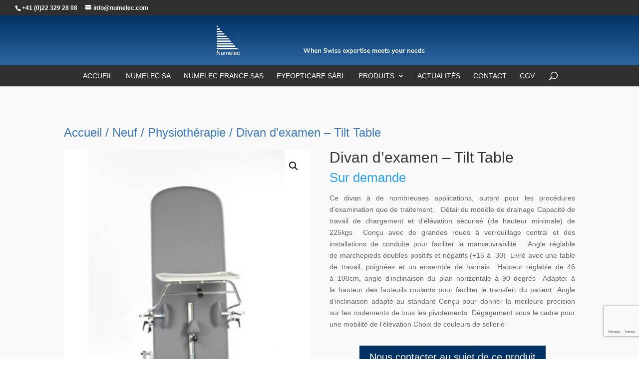

--- FILE ---
content_type: text/html; charset=utf-8
request_url: https://www.google.com/recaptcha/api2/anchor?ar=1&k=6Lfhwo8UAAAAAHrTAHHHaA1XbsEGmzlQg2DoASEz&co=aHR0cHM6Ly93d3cubnVtZWxlYy5jb206NDQz&hl=en&v=N67nZn4AqZkNcbeMu4prBgzg&size=invisible&anchor-ms=20000&execute-ms=30000&cb=ppzy129d49gl
body_size: 49023
content:
<!DOCTYPE HTML><html dir="ltr" lang="en"><head><meta http-equiv="Content-Type" content="text/html; charset=UTF-8">
<meta http-equiv="X-UA-Compatible" content="IE=edge">
<title>reCAPTCHA</title>
<style type="text/css">
/* cyrillic-ext */
@font-face {
  font-family: 'Roboto';
  font-style: normal;
  font-weight: 400;
  font-stretch: 100%;
  src: url(//fonts.gstatic.com/s/roboto/v48/KFO7CnqEu92Fr1ME7kSn66aGLdTylUAMa3GUBHMdazTgWw.woff2) format('woff2');
  unicode-range: U+0460-052F, U+1C80-1C8A, U+20B4, U+2DE0-2DFF, U+A640-A69F, U+FE2E-FE2F;
}
/* cyrillic */
@font-face {
  font-family: 'Roboto';
  font-style: normal;
  font-weight: 400;
  font-stretch: 100%;
  src: url(//fonts.gstatic.com/s/roboto/v48/KFO7CnqEu92Fr1ME7kSn66aGLdTylUAMa3iUBHMdazTgWw.woff2) format('woff2');
  unicode-range: U+0301, U+0400-045F, U+0490-0491, U+04B0-04B1, U+2116;
}
/* greek-ext */
@font-face {
  font-family: 'Roboto';
  font-style: normal;
  font-weight: 400;
  font-stretch: 100%;
  src: url(//fonts.gstatic.com/s/roboto/v48/KFO7CnqEu92Fr1ME7kSn66aGLdTylUAMa3CUBHMdazTgWw.woff2) format('woff2');
  unicode-range: U+1F00-1FFF;
}
/* greek */
@font-face {
  font-family: 'Roboto';
  font-style: normal;
  font-weight: 400;
  font-stretch: 100%;
  src: url(//fonts.gstatic.com/s/roboto/v48/KFO7CnqEu92Fr1ME7kSn66aGLdTylUAMa3-UBHMdazTgWw.woff2) format('woff2');
  unicode-range: U+0370-0377, U+037A-037F, U+0384-038A, U+038C, U+038E-03A1, U+03A3-03FF;
}
/* math */
@font-face {
  font-family: 'Roboto';
  font-style: normal;
  font-weight: 400;
  font-stretch: 100%;
  src: url(//fonts.gstatic.com/s/roboto/v48/KFO7CnqEu92Fr1ME7kSn66aGLdTylUAMawCUBHMdazTgWw.woff2) format('woff2');
  unicode-range: U+0302-0303, U+0305, U+0307-0308, U+0310, U+0312, U+0315, U+031A, U+0326-0327, U+032C, U+032F-0330, U+0332-0333, U+0338, U+033A, U+0346, U+034D, U+0391-03A1, U+03A3-03A9, U+03B1-03C9, U+03D1, U+03D5-03D6, U+03F0-03F1, U+03F4-03F5, U+2016-2017, U+2034-2038, U+203C, U+2040, U+2043, U+2047, U+2050, U+2057, U+205F, U+2070-2071, U+2074-208E, U+2090-209C, U+20D0-20DC, U+20E1, U+20E5-20EF, U+2100-2112, U+2114-2115, U+2117-2121, U+2123-214F, U+2190, U+2192, U+2194-21AE, U+21B0-21E5, U+21F1-21F2, U+21F4-2211, U+2213-2214, U+2216-22FF, U+2308-230B, U+2310, U+2319, U+231C-2321, U+2336-237A, U+237C, U+2395, U+239B-23B7, U+23D0, U+23DC-23E1, U+2474-2475, U+25AF, U+25B3, U+25B7, U+25BD, U+25C1, U+25CA, U+25CC, U+25FB, U+266D-266F, U+27C0-27FF, U+2900-2AFF, U+2B0E-2B11, U+2B30-2B4C, U+2BFE, U+3030, U+FF5B, U+FF5D, U+1D400-1D7FF, U+1EE00-1EEFF;
}
/* symbols */
@font-face {
  font-family: 'Roboto';
  font-style: normal;
  font-weight: 400;
  font-stretch: 100%;
  src: url(//fonts.gstatic.com/s/roboto/v48/KFO7CnqEu92Fr1ME7kSn66aGLdTylUAMaxKUBHMdazTgWw.woff2) format('woff2');
  unicode-range: U+0001-000C, U+000E-001F, U+007F-009F, U+20DD-20E0, U+20E2-20E4, U+2150-218F, U+2190, U+2192, U+2194-2199, U+21AF, U+21E6-21F0, U+21F3, U+2218-2219, U+2299, U+22C4-22C6, U+2300-243F, U+2440-244A, U+2460-24FF, U+25A0-27BF, U+2800-28FF, U+2921-2922, U+2981, U+29BF, U+29EB, U+2B00-2BFF, U+4DC0-4DFF, U+FFF9-FFFB, U+10140-1018E, U+10190-1019C, U+101A0, U+101D0-101FD, U+102E0-102FB, U+10E60-10E7E, U+1D2C0-1D2D3, U+1D2E0-1D37F, U+1F000-1F0FF, U+1F100-1F1AD, U+1F1E6-1F1FF, U+1F30D-1F30F, U+1F315, U+1F31C, U+1F31E, U+1F320-1F32C, U+1F336, U+1F378, U+1F37D, U+1F382, U+1F393-1F39F, U+1F3A7-1F3A8, U+1F3AC-1F3AF, U+1F3C2, U+1F3C4-1F3C6, U+1F3CA-1F3CE, U+1F3D4-1F3E0, U+1F3ED, U+1F3F1-1F3F3, U+1F3F5-1F3F7, U+1F408, U+1F415, U+1F41F, U+1F426, U+1F43F, U+1F441-1F442, U+1F444, U+1F446-1F449, U+1F44C-1F44E, U+1F453, U+1F46A, U+1F47D, U+1F4A3, U+1F4B0, U+1F4B3, U+1F4B9, U+1F4BB, U+1F4BF, U+1F4C8-1F4CB, U+1F4D6, U+1F4DA, U+1F4DF, U+1F4E3-1F4E6, U+1F4EA-1F4ED, U+1F4F7, U+1F4F9-1F4FB, U+1F4FD-1F4FE, U+1F503, U+1F507-1F50B, U+1F50D, U+1F512-1F513, U+1F53E-1F54A, U+1F54F-1F5FA, U+1F610, U+1F650-1F67F, U+1F687, U+1F68D, U+1F691, U+1F694, U+1F698, U+1F6AD, U+1F6B2, U+1F6B9-1F6BA, U+1F6BC, U+1F6C6-1F6CF, U+1F6D3-1F6D7, U+1F6E0-1F6EA, U+1F6F0-1F6F3, U+1F6F7-1F6FC, U+1F700-1F7FF, U+1F800-1F80B, U+1F810-1F847, U+1F850-1F859, U+1F860-1F887, U+1F890-1F8AD, U+1F8B0-1F8BB, U+1F8C0-1F8C1, U+1F900-1F90B, U+1F93B, U+1F946, U+1F984, U+1F996, U+1F9E9, U+1FA00-1FA6F, U+1FA70-1FA7C, U+1FA80-1FA89, U+1FA8F-1FAC6, U+1FACE-1FADC, U+1FADF-1FAE9, U+1FAF0-1FAF8, U+1FB00-1FBFF;
}
/* vietnamese */
@font-face {
  font-family: 'Roboto';
  font-style: normal;
  font-weight: 400;
  font-stretch: 100%;
  src: url(//fonts.gstatic.com/s/roboto/v48/KFO7CnqEu92Fr1ME7kSn66aGLdTylUAMa3OUBHMdazTgWw.woff2) format('woff2');
  unicode-range: U+0102-0103, U+0110-0111, U+0128-0129, U+0168-0169, U+01A0-01A1, U+01AF-01B0, U+0300-0301, U+0303-0304, U+0308-0309, U+0323, U+0329, U+1EA0-1EF9, U+20AB;
}
/* latin-ext */
@font-face {
  font-family: 'Roboto';
  font-style: normal;
  font-weight: 400;
  font-stretch: 100%;
  src: url(//fonts.gstatic.com/s/roboto/v48/KFO7CnqEu92Fr1ME7kSn66aGLdTylUAMa3KUBHMdazTgWw.woff2) format('woff2');
  unicode-range: U+0100-02BA, U+02BD-02C5, U+02C7-02CC, U+02CE-02D7, U+02DD-02FF, U+0304, U+0308, U+0329, U+1D00-1DBF, U+1E00-1E9F, U+1EF2-1EFF, U+2020, U+20A0-20AB, U+20AD-20C0, U+2113, U+2C60-2C7F, U+A720-A7FF;
}
/* latin */
@font-face {
  font-family: 'Roboto';
  font-style: normal;
  font-weight: 400;
  font-stretch: 100%;
  src: url(//fonts.gstatic.com/s/roboto/v48/KFO7CnqEu92Fr1ME7kSn66aGLdTylUAMa3yUBHMdazQ.woff2) format('woff2');
  unicode-range: U+0000-00FF, U+0131, U+0152-0153, U+02BB-02BC, U+02C6, U+02DA, U+02DC, U+0304, U+0308, U+0329, U+2000-206F, U+20AC, U+2122, U+2191, U+2193, U+2212, U+2215, U+FEFF, U+FFFD;
}
/* cyrillic-ext */
@font-face {
  font-family: 'Roboto';
  font-style: normal;
  font-weight: 500;
  font-stretch: 100%;
  src: url(//fonts.gstatic.com/s/roboto/v48/KFO7CnqEu92Fr1ME7kSn66aGLdTylUAMa3GUBHMdazTgWw.woff2) format('woff2');
  unicode-range: U+0460-052F, U+1C80-1C8A, U+20B4, U+2DE0-2DFF, U+A640-A69F, U+FE2E-FE2F;
}
/* cyrillic */
@font-face {
  font-family: 'Roboto';
  font-style: normal;
  font-weight: 500;
  font-stretch: 100%;
  src: url(//fonts.gstatic.com/s/roboto/v48/KFO7CnqEu92Fr1ME7kSn66aGLdTylUAMa3iUBHMdazTgWw.woff2) format('woff2');
  unicode-range: U+0301, U+0400-045F, U+0490-0491, U+04B0-04B1, U+2116;
}
/* greek-ext */
@font-face {
  font-family: 'Roboto';
  font-style: normal;
  font-weight: 500;
  font-stretch: 100%;
  src: url(//fonts.gstatic.com/s/roboto/v48/KFO7CnqEu92Fr1ME7kSn66aGLdTylUAMa3CUBHMdazTgWw.woff2) format('woff2');
  unicode-range: U+1F00-1FFF;
}
/* greek */
@font-face {
  font-family: 'Roboto';
  font-style: normal;
  font-weight: 500;
  font-stretch: 100%;
  src: url(//fonts.gstatic.com/s/roboto/v48/KFO7CnqEu92Fr1ME7kSn66aGLdTylUAMa3-UBHMdazTgWw.woff2) format('woff2');
  unicode-range: U+0370-0377, U+037A-037F, U+0384-038A, U+038C, U+038E-03A1, U+03A3-03FF;
}
/* math */
@font-face {
  font-family: 'Roboto';
  font-style: normal;
  font-weight: 500;
  font-stretch: 100%;
  src: url(//fonts.gstatic.com/s/roboto/v48/KFO7CnqEu92Fr1ME7kSn66aGLdTylUAMawCUBHMdazTgWw.woff2) format('woff2');
  unicode-range: U+0302-0303, U+0305, U+0307-0308, U+0310, U+0312, U+0315, U+031A, U+0326-0327, U+032C, U+032F-0330, U+0332-0333, U+0338, U+033A, U+0346, U+034D, U+0391-03A1, U+03A3-03A9, U+03B1-03C9, U+03D1, U+03D5-03D6, U+03F0-03F1, U+03F4-03F5, U+2016-2017, U+2034-2038, U+203C, U+2040, U+2043, U+2047, U+2050, U+2057, U+205F, U+2070-2071, U+2074-208E, U+2090-209C, U+20D0-20DC, U+20E1, U+20E5-20EF, U+2100-2112, U+2114-2115, U+2117-2121, U+2123-214F, U+2190, U+2192, U+2194-21AE, U+21B0-21E5, U+21F1-21F2, U+21F4-2211, U+2213-2214, U+2216-22FF, U+2308-230B, U+2310, U+2319, U+231C-2321, U+2336-237A, U+237C, U+2395, U+239B-23B7, U+23D0, U+23DC-23E1, U+2474-2475, U+25AF, U+25B3, U+25B7, U+25BD, U+25C1, U+25CA, U+25CC, U+25FB, U+266D-266F, U+27C0-27FF, U+2900-2AFF, U+2B0E-2B11, U+2B30-2B4C, U+2BFE, U+3030, U+FF5B, U+FF5D, U+1D400-1D7FF, U+1EE00-1EEFF;
}
/* symbols */
@font-face {
  font-family: 'Roboto';
  font-style: normal;
  font-weight: 500;
  font-stretch: 100%;
  src: url(//fonts.gstatic.com/s/roboto/v48/KFO7CnqEu92Fr1ME7kSn66aGLdTylUAMaxKUBHMdazTgWw.woff2) format('woff2');
  unicode-range: U+0001-000C, U+000E-001F, U+007F-009F, U+20DD-20E0, U+20E2-20E4, U+2150-218F, U+2190, U+2192, U+2194-2199, U+21AF, U+21E6-21F0, U+21F3, U+2218-2219, U+2299, U+22C4-22C6, U+2300-243F, U+2440-244A, U+2460-24FF, U+25A0-27BF, U+2800-28FF, U+2921-2922, U+2981, U+29BF, U+29EB, U+2B00-2BFF, U+4DC0-4DFF, U+FFF9-FFFB, U+10140-1018E, U+10190-1019C, U+101A0, U+101D0-101FD, U+102E0-102FB, U+10E60-10E7E, U+1D2C0-1D2D3, U+1D2E0-1D37F, U+1F000-1F0FF, U+1F100-1F1AD, U+1F1E6-1F1FF, U+1F30D-1F30F, U+1F315, U+1F31C, U+1F31E, U+1F320-1F32C, U+1F336, U+1F378, U+1F37D, U+1F382, U+1F393-1F39F, U+1F3A7-1F3A8, U+1F3AC-1F3AF, U+1F3C2, U+1F3C4-1F3C6, U+1F3CA-1F3CE, U+1F3D4-1F3E0, U+1F3ED, U+1F3F1-1F3F3, U+1F3F5-1F3F7, U+1F408, U+1F415, U+1F41F, U+1F426, U+1F43F, U+1F441-1F442, U+1F444, U+1F446-1F449, U+1F44C-1F44E, U+1F453, U+1F46A, U+1F47D, U+1F4A3, U+1F4B0, U+1F4B3, U+1F4B9, U+1F4BB, U+1F4BF, U+1F4C8-1F4CB, U+1F4D6, U+1F4DA, U+1F4DF, U+1F4E3-1F4E6, U+1F4EA-1F4ED, U+1F4F7, U+1F4F9-1F4FB, U+1F4FD-1F4FE, U+1F503, U+1F507-1F50B, U+1F50D, U+1F512-1F513, U+1F53E-1F54A, U+1F54F-1F5FA, U+1F610, U+1F650-1F67F, U+1F687, U+1F68D, U+1F691, U+1F694, U+1F698, U+1F6AD, U+1F6B2, U+1F6B9-1F6BA, U+1F6BC, U+1F6C6-1F6CF, U+1F6D3-1F6D7, U+1F6E0-1F6EA, U+1F6F0-1F6F3, U+1F6F7-1F6FC, U+1F700-1F7FF, U+1F800-1F80B, U+1F810-1F847, U+1F850-1F859, U+1F860-1F887, U+1F890-1F8AD, U+1F8B0-1F8BB, U+1F8C0-1F8C1, U+1F900-1F90B, U+1F93B, U+1F946, U+1F984, U+1F996, U+1F9E9, U+1FA00-1FA6F, U+1FA70-1FA7C, U+1FA80-1FA89, U+1FA8F-1FAC6, U+1FACE-1FADC, U+1FADF-1FAE9, U+1FAF0-1FAF8, U+1FB00-1FBFF;
}
/* vietnamese */
@font-face {
  font-family: 'Roboto';
  font-style: normal;
  font-weight: 500;
  font-stretch: 100%;
  src: url(//fonts.gstatic.com/s/roboto/v48/KFO7CnqEu92Fr1ME7kSn66aGLdTylUAMa3OUBHMdazTgWw.woff2) format('woff2');
  unicode-range: U+0102-0103, U+0110-0111, U+0128-0129, U+0168-0169, U+01A0-01A1, U+01AF-01B0, U+0300-0301, U+0303-0304, U+0308-0309, U+0323, U+0329, U+1EA0-1EF9, U+20AB;
}
/* latin-ext */
@font-face {
  font-family: 'Roboto';
  font-style: normal;
  font-weight: 500;
  font-stretch: 100%;
  src: url(//fonts.gstatic.com/s/roboto/v48/KFO7CnqEu92Fr1ME7kSn66aGLdTylUAMa3KUBHMdazTgWw.woff2) format('woff2');
  unicode-range: U+0100-02BA, U+02BD-02C5, U+02C7-02CC, U+02CE-02D7, U+02DD-02FF, U+0304, U+0308, U+0329, U+1D00-1DBF, U+1E00-1E9F, U+1EF2-1EFF, U+2020, U+20A0-20AB, U+20AD-20C0, U+2113, U+2C60-2C7F, U+A720-A7FF;
}
/* latin */
@font-face {
  font-family: 'Roboto';
  font-style: normal;
  font-weight: 500;
  font-stretch: 100%;
  src: url(//fonts.gstatic.com/s/roboto/v48/KFO7CnqEu92Fr1ME7kSn66aGLdTylUAMa3yUBHMdazQ.woff2) format('woff2');
  unicode-range: U+0000-00FF, U+0131, U+0152-0153, U+02BB-02BC, U+02C6, U+02DA, U+02DC, U+0304, U+0308, U+0329, U+2000-206F, U+20AC, U+2122, U+2191, U+2193, U+2212, U+2215, U+FEFF, U+FFFD;
}
/* cyrillic-ext */
@font-face {
  font-family: 'Roboto';
  font-style: normal;
  font-weight: 900;
  font-stretch: 100%;
  src: url(//fonts.gstatic.com/s/roboto/v48/KFO7CnqEu92Fr1ME7kSn66aGLdTylUAMa3GUBHMdazTgWw.woff2) format('woff2');
  unicode-range: U+0460-052F, U+1C80-1C8A, U+20B4, U+2DE0-2DFF, U+A640-A69F, U+FE2E-FE2F;
}
/* cyrillic */
@font-face {
  font-family: 'Roboto';
  font-style: normal;
  font-weight: 900;
  font-stretch: 100%;
  src: url(//fonts.gstatic.com/s/roboto/v48/KFO7CnqEu92Fr1ME7kSn66aGLdTylUAMa3iUBHMdazTgWw.woff2) format('woff2');
  unicode-range: U+0301, U+0400-045F, U+0490-0491, U+04B0-04B1, U+2116;
}
/* greek-ext */
@font-face {
  font-family: 'Roboto';
  font-style: normal;
  font-weight: 900;
  font-stretch: 100%;
  src: url(//fonts.gstatic.com/s/roboto/v48/KFO7CnqEu92Fr1ME7kSn66aGLdTylUAMa3CUBHMdazTgWw.woff2) format('woff2');
  unicode-range: U+1F00-1FFF;
}
/* greek */
@font-face {
  font-family: 'Roboto';
  font-style: normal;
  font-weight: 900;
  font-stretch: 100%;
  src: url(//fonts.gstatic.com/s/roboto/v48/KFO7CnqEu92Fr1ME7kSn66aGLdTylUAMa3-UBHMdazTgWw.woff2) format('woff2');
  unicode-range: U+0370-0377, U+037A-037F, U+0384-038A, U+038C, U+038E-03A1, U+03A3-03FF;
}
/* math */
@font-face {
  font-family: 'Roboto';
  font-style: normal;
  font-weight: 900;
  font-stretch: 100%;
  src: url(//fonts.gstatic.com/s/roboto/v48/KFO7CnqEu92Fr1ME7kSn66aGLdTylUAMawCUBHMdazTgWw.woff2) format('woff2');
  unicode-range: U+0302-0303, U+0305, U+0307-0308, U+0310, U+0312, U+0315, U+031A, U+0326-0327, U+032C, U+032F-0330, U+0332-0333, U+0338, U+033A, U+0346, U+034D, U+0391-03A1, U+03A3-03A9, U+03B1-03C9, U+03D1, U+03D5-03D6, U+03F0-03F1, U+03F4-03F5, U+2016-2017, U+2034-2038, U+203C, U+2040, U+2043, U+2047, U+2050, U+2057, U+205F, U+2070-2071, U+2074-208E, U+2090-209C, U+20D0-20DC, U+20E1, U+20E5-20EF, U+2100-2112, U+2114-2115, U+2117-2121, U+2123-214F, U+2190, U+2192, U+2194-21AE, U+21B0-21E5, U+21F1-21F2, U+21F4-2211, U+2213-2214, U+2216-22FF, U+2308-230B, U+2310, U+2319, U+231C-2321, U+2336-237A, U+237C, U+2395, U+239B-23B7, U+23D0, U+23DC-23E1, U+2474-2475, U+25AF, U+25B3, U+25B7, U+25BD, U+25C1, U+25CA, U+25CC, U+25FB, U+266D-266F, U+27C0-27FF, U+2900-2AFF, U+2B0E-2B11, U+2B30-2B4C, U+2BFE, U+3030, U+FF5B, U+FF5D, U+1D400-1D7FF, U+1EE00-1EEFF;
}
/* symbols */
@font-face {
  font-family: 'Roboto';
  font-style: normal;
  font-weight: 900;
  font-stretch: 100%;
  src: url(//fonts.gstatic.com/s/roboto/v48/KFO7CnqEu92Fr1ME7kSn66aGLdTylUAMaxKUBHMdazTgWw.woff2) format('woff2');
  unicode-range: U+0001-000C, U+000E-001F, U+007F-009F, U+20DD-20E0, U+20E2-20E4, U+2150-218F, U+2190, U+2192, U+2194-2199, U+21AF, U+21E6-21F0, U+21F3, U+2218-2219, U+2299, U+22C4-22C6, U+2300-243F, U+2440-244A, U+2460-24FF, U+25A0-27BF, U+2800-28FF, U+2921-2922, U+2981, U+29BF, U+29EB, U+2B00-2BFF, U+4DC0-4DFF, U+FFF9-FFFB, U+10140-1018E, U+10190-1019C, U+101A0, U+101D0-101FD, U+102E0-102FB, U+10E60-10E7E, U+1D2C0-1D2D3, U+1D2E0-1D37F, U+1F000-1F0FF, U+1F100-1F1AD, U+1F1E6-1F1FF, U+1F30D-1F30F, U+1F315, U+1F31C, U+1F31E, U+1F320-1F32C, U+1F336, U+1F378, U+1F37D, U+1F382, U+1F393-1F39F, U+1F3A7-1F3A8, U+1F3AC-1F3AF, U+1F3C2, U+1F3C4-1F3C6, U+1F3CA-1F3CE, U+1F3D4-1F3E0, U+1F3ED, U+1F3F1-1F3F3, U+1F3F5-1F3F7, U+1F408, U+1F415, U+1F41F, U+1F426, U+1F43F, U+1F441-1F442, U+1F444, U+1F446-1F449, U+1F44C-1F44E, U+1F453, U+1F46A, U+1F47D, U+1F4A3, U+1F4B0, U+1F4B3, U+1F4B9, U+1F4BB, U+1F4BF, U+1F4C8-1F4CB, U+1F4D6, U+1F4DA, U+1F4DF, U+1F4E3-1F4E6, U+1F4EA-1F4ED, U+1F4F7, U+1F4F9-1F4FB, U+1F4FD-1F4FE, U+1F503, U+1F507-1F50B, U+1F50D, U+1F512-1F513, U+1F53E-1F54A, U+1F54F-1F5FA, U+1F610, U+1F650-1F67F, U+1F687, U+1F68D, U+1F691, U+1F694, U+1F698, U+1F6AD, U+1F6B2, U+1F6B9-1F6BA, U+1F6BC, U+1F6C6-1F6CF, U+1F6D3-1F6D7, U+1F6E0-1F6EA, U+1F6F0-1F6F3, U+1F6F7-1F6FC, U+1F700-1F7FF, U+1F800-1F80B, U+1F810-1F847, U+1F850-1F859, U+1F860-1F887, U+1F890-1F8AD, U+1F8B0-1F8BB, U+1F8C0-1F8C1, U+1F900-1F90B, U+1F93B, U+1F946, U+1F984, U+1F996, U+1F9E9, U+1FA00-1FA6F, U+1FA70-1FA7C, U+1FA80-1FA89, U+1FA8F-1FAC6, U+1FACE-1FADC, U+1FADF-1FAE9, U+1FAF0-1FAF8, U+1FB00-1FBFF;
}
/* vietnamese */
@font-face {
  font-family: 'Roboto';
  font-style: normal;
  font-weight: 900;
  font-stretch: 100%;
  src: url(//fonts.gstatic.com/s/roboto/v48/KFO7CnqEu92Fr1ME7kSn66aGLdTylUAMa3OUBHMdazTgWw.woff2) format('woff2');
  unicode-range: U+0102-0103, U+0110-0111, U+0128-0129, U+0168-0169, U+01A0-01A1, U+01AF-01B0, U+0300-0301, U+0303-0304, U+0308-0309, U+0323, U+0329, U+1EA0-1EF9, U+20AB;
}
/* latin-ext */
@font-face {
  font-family: 'Roboto';
  font-style: normal;
  font-weight: 900;
  font-stretch: 100%;
  src: url(//fonts.gstatic.com/s/roboto/v48/KFO7CnqEu92Fr1ME7kSn66aGLdTylUAMa3KUBHMdazTgWw.woff2) format('woff2');
  unicode-range: U+0100-02BA, U+02BD-02C5, U+02C7-02CC, U+02CE-02D7, U+02DD-02FF, U+0304, U+0308, U+0329, U+1D00-1DBF, U+1E00-1E9F, U+1EF2-1EFF, U+2020, U+20A0-20AB, U+20AD-20C0, U+2113, U+2C60-2C7F, U+A720-A7FF;
}
/* latin */
@font-face {
  font-family: 'Roboto';
  font-style: normal;
  font-weight: 900;
  font-stretch: 100%;
  src: url(//fonts.gstatic.com/s/roboto/v48/KFO7CnqEu92Fr1ME7kSn66aGLdTylUAMa3yUBHMdazQ.woff2) format('woff2');
  unicode-range: U+0000-00FF, U+0131, U+0152-0153, U+02BB-02BC, U+02C6, U+02DA, U+02DC, U+0304, U+0308, U+0329, U+2000-206F, U+20AC, U+2122, U+2191, U+2193, U+2212, U+2215, U+FEFF, U+FFFD;
}

</style>
<link rel="stylesheet" type="text/css" href="https://www.gstatic.com/recaptcha/releases/N67nZn4AqZkNcbeMu4prBgzg/styles__ltr.css">
<script nonce="2odIe_k1ddn_wl4jZhs9fQ" type="text/javascript">window['__recaptcha_api'] = 'https://www.google.com/recaptcha/api2/';</script>
<script type="text/javascript" src="https://www.gstatic.com/recaptcha/releases/N67nZn4AqZkNcbeMu4prBgzg/recaptcha__en.js" nonce="2odIe_k1ddn_wl4jZhs9fQ">
      
    </script></head>
<body><div id="rc-anchor-alert" class="rc-anchor-alert"></div>
<input type="hidden" id="recaptcha-token" value="[base64]">
<script type="text/javascript" nonce="2odIe_k1ddn_wl4jZhs9fQ">
      recaptcha.anchor.Main.init("[\x22ainput\x22,[\x22bgdata\x22,\x22\x22,\[base64]/[base64]/[base64]/[base64]/[base64]/UltsKytdPUU6KEU8MjA0OD9SW2wrK109RT4+NnwxOTI6KChFJjY0NTEyKT09NTUyOTYmJk0rMTxjLmxlbmd0aCYmKGMuY2hhckNvZGVBdChNKzEpJjY0NTEyKT09NTYzMjA/[base64]/[base64]/[base64]/[base64]/[base64]/[base64]/[base64]\x22,\[base64]\\u003d\x22,\x22wqrCh13CsCIiSwljwqwaFm8twpbClsKxwrdYw7hEw6TDisK0wqYMw5sSwoLDtwvCuh3CgMKYwqfDnT/[base64]/wpjCtCLDnSrCosK+wq3CmsOzR8OUwpjCh8OPfHHCpnnDsRfDrcOqwo9/[base64]/[base64]/BsKAwr7Cj0rCtw3CtT8dwpLCvFLDlkUTUsKFw4fCl8K7w67CksOVw5vCpcOjQMKfwqXDq0LDsjrDlcOGUsKjDMKOOABJw5LDlGfDosOUCMOtTsK1IyUUQsOOSsONUBfDnQlxXsK4w4jDi8Osw7HCn20cw64bw6o/w5NlwpfClTbDpAkRw5vDuBXCn8O+Qzg+w41vw7YHwqUxJ8KwwrwIH8KrwqfCo8KVRMKqVRRDw6DCs8KLPBJ+OG/CqMK6w6jCnijDqybCrcKQGxzDj8ODw7zCuBIUTMOiwrAtRUkNcMOfwp/[base64]/[base64]/[base64]/w5zCjFDCqsOWw4DDuXBwwqTCu8KpPCLCkMKQw5Fawq/[base64]/wpUWw6bCkQHChsOFw4nCm8KcwrYJARDCllVfesOIX8K2W8KsMMOYUcOdw6ZsNg3DgMKIesOwTAtCKcKpw4o+w4/Cg8KcwpUQw5nDl8Olw5nDq2FZZQNgSxhKBx3DucOdw7bCosOaUgBiCAfCrsKQDHpzw4tzfE5tw5YDaxF4IMKjw6HChDIfXcOAU8OxeMKTw7tdw4DDgxtWw5TDgMOATcKwR8K1G8OpwrocZRXCuV/CrMKSdsO/OQ3Ds18KAQdDwrgFw4bDssK/w5xTVcO0wrZVw6DCtiNjwrLDkA/[base64]/CsChKw4fDkcKew5cww7BeCcKewr0pFcKrw7E8w5XDlMOiR8KLw63DuMOrSsK1IsKOecOCEyHClRrDuDcSw4/CsA4FBkXCnMKVccOTw649wqsddsOiw7/DrMK4YhrCpCp/wq3DvDbDn3shwqlYw5vCo1ElawITw7fDom9zwrbDscKiw6cswrMtw4/ChMKUVyo7LCnDhnFaU8OXO8OeXFTCjcKjen9Qw6bDtMOtw5rCt3/CgcKnTG8TwoEOwqzCoU/[base64]/[base64]/dzbCgxxNw57CjsOZf3vCiWcfSRfDtWHDm8KvOSRMCk7DmmJjw6kIwqjClMOaworCvWvCvsKADsOJwqfCsF46w6zCsTDCu3YAfm/[base64]/DgyJ8w6rDpldiw6R1flNFw53CkzHDqsOEVz5MOHXDjmjCv8K5BVfCk8ORw75XIT4FwrU5d8KICMKjwqcPw6ppZMOGcMOAwrlWwqnCvW/Ct8Khw5g6QcOsw7hYWTLCk3oeZcOAXsO9VcOuYcK8NGDDpyzDgXHDk2DDrynDu8Orw6pFwrR9wqDCvMKtw6fCoVpiw4EwA8KQwozDksKxwobChhdnb8KOQ8K/w5w3ITHDgsOGwo4yI8KvUMOPGhXDkcKow4o7SxMPHRvCvg/[base64]/[base64]/DrzjDpSAXUcO6w6pQL8Kjwo1zWHrDqcKRAkBSd8KOw7TDoF7Cshc7V1Rbw7XDq8KLS8Kcwp80w5Ziw4Unw7VGWMKaw4LDjcOsFBnDpMOMwr3CusOCb1XDr8OUwrDCsXjDjGHDg8OcSQEGG8K8w6N9w77DvXDDtMOGK8KMXw3Du3fDpcK3PMOaD3ABw78/b8OKwpckFcOQLgcJwpbCvcOPwoZdwoh+RUjDohcMwpfDmMKXwozDqcKAw6t7PjPCuMKgCnMHwr3DicKfIDkOcsOkwrvCjEnCkcO7YTcAwo3DpcO6GcO6fBPDnsKGw5vDtsKHw4fDnUdsw791fhVMw4ZIWUI1G03DjMOoJmvCl0nChUHDq8OFHRTCnMKjNGnCu3/CnWZLIsOWwp/ClG7DvlY5NGjDlU3Cr8KpwpY/[base64]/Cu8K8wqHCicOkMMORwrgmDcOMwoHCjsKcw49DKsKhdMKfcTvCq8OKwp0gwoV3woPDhxvCssOnw6/CryTDlMKBwq3DuMKXH8O/[base64]/Cl8KEw5tPbj7DmWlVBTbDoiwvFsOGwqvCnQ4gw5nDusKNw4UoJsKJw7jDocOGC8O3w6XDuxTDkzYJfsKIwpMPw4BHEsKJwrMKJsK2w4LCgWt6IzPDt2JPFH96w7XDvHTCqsK/wp3DoE5+YMKySTzDk03CiwLCkg/Cuw/ClMKSw6rDjVFcwqI2eMKdwpLCoXTCtMOlc8Oew4DDhCQ7TUfDg8OAwqzDpEUXO2bDtsKPYcOgw7J3wrfDksKtW03Cim7DoxbCk8K8wqDCp1NqU8KXBMOuD8K5wq5/wrTCvjvDm8OLw5U+BcKNb8Ktd8KdesKew6tew61SwpJyXMOmwpvClsK3w4tAw7fDoMORw4kMwpsywoV6w5TCnl8Vw7BDw5/Cs8KKwofClm3Csm/CiVPDhAfDscKXw5vCjcKrw4lLHR4SO2BWFHrCiw7DicOkw43DlsOZccK9w7kxLhnDjxZwQQ/DrWhkcMKgLcKhKR3CklrDiVfCqivDpETCqMOBFCBRwqnDrsOzfFfCqsKPWMOywpB6wqPDjsOPwpbCm8OOw67Dh8ODPcKceGTDiMKybWk/w4zCnHvCmMKYVcK+wpRBw5PCjsOQw4V/worDk3RKOsOpw6JMKEcuDlYvRC0QSsOewpxTWwLCvmPDqDVjAV/CpsKhw6J3FS11woIGRVhkLwhfw4d4w5gqwrUHwr/DpTjDi1DClTbCpCHDtE9jFwMceGfCmDF9G8KowqjDqmbDmcKTccOuZsOAw4XDqMKiLcKSw6dFwpfDsCvDpMKpfDgKABg9wp8WPl41woFYw6ZFKMK0A8Oxwpk7CnzCqRDDqEbCs8OFw5J0IBZLwpfDncKVL8ObecKWwovClMKqSlJeOy3CvFrCrcK/WMOiGsKuEhbCo8KkUsKoXcKHD8OAw4LDjCHDuV0MccKdwpDCggTDmHsRwqfDusO4w5fCqsKmCl3CnMKywoIGw57CkcOzw5TDtk3DusOGwqnDgDrChsK1w6XDlyLDmMOvdxPCrcKfwpDDqn/DrDrDtQU0w4R6CMKMf8OtwqfCozTCjsOsw4RVQsK7w6LCjsKSUUM2wqXDklXClMKrwqFmwq4YIMK7CcKiB8KNYiUcwqlaCcKbwozCrmDCmgM0wp7CqcKAFsO8w6d1eMK/Yw8DwrhvwrxibMKcFMKpfcOGBHF/wpLCpcK3PVROcWlSEkpGcSzDoGAHAsOxecOZwoDDtcK+TB9JXMOPFQB6e8KxwqHCtHoXw5AIJw3DuFItK2fDpsKJw5zCucO5KzLCrkxtBh7CuljDgMK7PUrCpngHwqbDh8KUw47Dpx/DnUorwoHCgsOjwqYnw5HCj8O4WcOmVsKBw7zCvcOsOxwRBmXCq8OwNcK0w5cgIMKgPlLDu8O8NcKbIQ/DqFzCssOEw6LCtjLClsKkLcOAwqbCpRJOVBPCuy91w4zCrcK7OMOID8OLQ8Osw4rDmCbCq8OgwrzDrMKRAW45w4nCucKVw7bDjzgSV8OMw7TCvw9/worDjMKuw5jDisOvwoLDm8OFH8OlworCk2bDpHrCgj8Pw4txwpXCpF0FwojClcKFw4PDkUxVRzR6IMOuSMK4e8OPSMKUTStOwo1ew4oWwrZYAFfDuDkgMMKvKsKCw5AxworDvcKvfW7Cpk8gw70vwpbCnnZvwo18woU6MlzDokd/[base64]/UMKOWcO1wpXCjcOcwqHCtV/DkwFZRMOwSsKaSsKYQ8Oxw6XChnsKwpfDkHg4wrRrw7Yuw5jCgsKnwrrDjQzCn3PChMKYMSnDmnzCrsOFIiYnw6Jlw5nDjsO+w4RfLwjCp8OAE09SO3oWc8OfwrZuwqRGMhZXw6kYwq/CosOOw5fDqsOawrNqQcOfw4t7w7fDhcKDw4IkSMKoGzzDrcKVwoJpdcOGw7PCj8OZfcKRw5F1w7Rjw5dSwpjChcKvw4kjw63Ckm7CjUA9wrfCuXDDsyc8ZnjCtyLDqcKPw7LCn03CrsKVwovCnWfDlsOBUcOsworDj8OrIhU9wr7CvMOhA13DmkMrw6/[base64]/w406dTrDiU7CljjCp8K+w5zDtAbCuj/[base64]/YAXCqH9Gw4DCosKMUcKpwrbCv08Ew5DDocK3A8O/AMOtwrIJc0zCsxM/aWVKwrTDrDZZDsKdw5HDgBrDnsOGwqY0Tl7ChmHClcKkwrdWNQdvwpEBFmLCkBDCscO4TCYewqnCvhY7TFwHckRmSw/DmGJIw7cKw55/BMKjw5BLUsOEfcKjwpVtw7ETewdIw6/DqlpOw7h5D8Otw6IywpvDu2/CuwsoUsOcw79wwpdhWcKnwqHDmTTDrxvDicKuw4fDk3ZDbS5Dw63Djz8ww5PCtUzCmXPCumA/w6J4VsKLw5IDwqRcw6AYHMKnw5HCuMKmw5tMeHjDmcK2BxIMRcKjcsOnDC/[base64]/Cm3LDk1oswrliY3bDrzJnw7EvcibDsVrDhsKQVA3Dm2zDoEjDocO8PRYgIXdrwoxyw5Mtw6pMNlBBwr/DscKHw5vDvmMwwpxiw47DhsO6w4B3w63Dv8OAInMZwrkKWj4CwoHCslhcdsOywobCqH9PTmvDsms0w4DDlVkhwqvDusOQewo6e0/DsxXCqz4vbS90w5ZQwrYELsKYw4bCl8KiVU4twoVMbCLCmcOewoIDwq9gwqHChE3CqsKSNQTCqCVcVMOgSSzDrgU+PcKYw5FkPn5NRMOfw5ZCPMKoP8OmAFZ3IHLCjcOQTcOCblPCgsKINTjDjgrCkw5Zw6jDvlpQV8Ojwr/CvnZeHm40wqzDgMKpQCkEZsOxFMKAw6jCmVnDhsO8DcKSw4F2w5nCicKjwrrDp3TDogPDpMOaw4fDvkPChXrDtcKsw7hnwrtvwoN0CE81w5nCgsOrw64/wpjDr8KgZMOzwr8VCMKDw4IpP23CtVhyw68bw5Ijw5EawobCp8O5O3LCqGTDvSLCqzjDnsKgwoLCiMO3Q8O3fsOMRGF7w5pOw7XCjn/DusOKCsK+w4kNw5fDmiBKNn7DrBPCtQNGwqDDgCkUBjDDp8K4dA9tw6B1TsKLOC7CtyB0KcKcwoxVw7nCpsKtbDLCisKYw41dUcOaWnLCogQMwo8Gw5FDEDZaw6/DrcKgw7cQGjhpTzjCl8OnIMK1WMOfw6dkLysjwq0bwrLCvmM0w4zDi8KGLsOKKcKjPsKhbEHCgGZKcnHDnMKbwrBrPsOXw6DDt8K5bXLCiwPDrMOEC8O9wqMFwobDssO4woHDm8KKQsOew6vCtFIYVMOxwobCk8OJKUrDnFQFLMOFJ1xtw4/[base64]/[base64]/CqMKpw79OQ8O6wr8cw5wCwp3Dg8OdLWlAwoPCj3AMUcKaJsOmFsOUwp3DgXZaYcKeworCrsOvEG1+w4DDq8OywpREYcOtw6zCqSc4aX/[base64]/CjcKjw7/DuFDDusKDw73DpCRVwr86wrIxwpsow7U5P8KDCWHDpBvCosOGKyLCscKVwrnCiMOOOTdOw5DDpRBvRwnDlTjDgQk/[base64]/CuWvDllgDw68zw4DDpMOFaHskw6/[base64]/DqC4LXDnCocKaQBXCmBUTw7VXQMOtW8K1w4rDucOKwq8kwrbCmRjClcKgwpnClWsxwrbCkMKYwogXwpIqHsOcw6YaGsOXZEodwqrCqcKww6xIwrdrwrDCjMKtRMO7UMOKHMKjJsK/woQwEizDmG3Ds8OMwpY9NcOGRsKRKwLDjMKYwrc4wrLCsxrDlX3CrcKHw7xZw6AuYMOOwoHDjMO/JMK6YMOVwrPDj0guwppMXz0Wwq1xwqIQwqxqTyEfwoXCmSkTSMOQwqRNw4zDvS7CnTVvXlPDj1vClMO/[base64]/Dj8KtXwHCv8KuwoJnw79nwqrDgcOSf3dxCcObeUDCmm5/GMKUIRDCsMKDwo5JTQjCrUfCnEPCo0/DlDMTw5Bew5DDt3rCpFBga8OedSstw7zCrMKzMVzDhjHCocOUw5w1wqQVw5QLQQrCg2DCjsKGw4wgwpk9SCsmw44aFsOhUsKrXMOpwqtMw4XDgjI2w4nDkMKoGAXCtcKmwqVNwqPCksKLCsOSdmHCjB/CgiHCkW3CmyTDn0kVwqxyw5zCpsK8w5l/w7Y/GcOKVAZAw6LDssOAw6/[base64]/CnS7CklxqNV1OTjDDlcODXMOpe2bCqcKhw5hNIxkXI8ORwqwDKFQ/w6AuFsKPwqE3HknCmlfCs8KDw6ZXScKJGMOMwpzCgsKuwogVLsOYcsOBY8K4w7kie8OMF1ooOMKObwvCjcK6wrZFA8OdYQTDu8Kcwo7DscKjwpt+WFZAGB0xwoDCvSAIw7UDOyXDvyfDpsKQPMOFw7fDuDpDMwPCjSDDugHDhcKUJcKfwqPCvCbCli/[base64]/KD7DqSXDgHdpwqo3EB0bwrXCssKlw4vDlsO3UGzDtQdswoJiw55gSMKbEn3DuVUJM8OWW8OBw5rDnMOeTEFOOsOtMWNiw4/Cmkc1fUQPYFJifVAsWcKBbsOMwoJWKMOCIsOhAMKxKsOjEsOfGMKCLsKZw4RVwoEVZsKow55PYTsHFHBREcK7WxNnAwhpwq/[base64]/Mw0Ww5zDj8OTwpQow4HCiyHDlcOdw63DuMOrw7DCicO4wp0ECyAaJyfDszIww7wyw41DClEDYkrDhsKGw6PDonbDrcO9D0nDhivCgcKGdMK4I0nCp8O8JMKjwopbKm9dG8K0wrN3wqXCmzp4w7rCpcK/[base64]/[base64]/[base64]/CohVMw7lwGXzDosOECx3DgEPDm8O7H8OPwo9/w5IcH8OEw5vDgMOtJ1DCrh4wQ3jDlT4Aw6MPw6rDkDUqAG7DnmM1EcO+EWJHwoRzTzVjwp/DocKiHBZfwqNMwqVHw5kqH8OPWMObw4bCqMKAwq7CtcODw6EUw5zCqFoWwrzDsyDCvMKPADPCik7DkMO2LcOgAwIew4Ygw4lfAU/DlQp6wqRDw70zKloPfMOBUsOSDsK/AsOmw75Jw5XCkMO4K1vCi2dowpgKL8KPw4LDlEJLbW/DmjvDh1piw5rCiBVoQcOPPXzCrG3CrX52WDHDu8Opw65GbcKbGcK+w4hfwoQVwq8+MjhAwpvDjcOiwprCkVkYw4PDp21RaydZeMOOwo/CjzjCtyU6w6vDoioJXWknOcO8U1vCk8KBwoPDs8K8aUPDnBFyMMK9woIkHVrCmsK0wqZxLFMXYsORw5XDrhXDqsOwwrENewHCqHJpw7cSwpAQBsKtBDnDtAzDmMO+w6MJw4RfRDfDu8K0OmjDhcOtw6TCi8KFaTY/[base64]/CqMKMw69DHirDocOEfcOBeATCicK/wp7CoDckwrTDs3IGw53CnRobw5jDosKVwq0rw6ETwr3DmMKwfMOKwrXDjwNtw7k1wrdCw6LDtsKew50Rw44zCcOmH3zDn0fDoMOMwqQ8w4A0wqchw7I/QgMfK8KLGMKbwrcsHGPCsAXDt8OJR30OAMKSHnhew6cnw6HDm8OKw5HCk8KnTsKsKcONf3jDjcKiOcO0wq/[base64]/ClcOeZ0BIX8OkPW/Dn8KAwop8w4rClsO/wpIJw77DmFZcwqtAwqUxwpFLQmPCjGvCnj3CgkrClsOLYUfCtlRWQcKFVQ3CrcOaw5AMCR9+d21yFMOxw5TCtsOUMXDDsh4RE3ISIWfCsz9dAig5YSYLTcOVak3DrsOhH8Kpwq/CjsKUcnoTUDbClMOOYMKGw6/Dol/DnB7DsMOVwoXDhwN7DMKfworCkyXClDTCr8KTwoTDisOoRGVXMFrDnFpMcBEeC8OdwqjCqFhgeG0ncyLDp8KwXcOwRMO6KsK8LcODwo5OKCXDqsOnD3DDvcKMw5omN8OCw7FawprCoEtCwpjDhEoOHsOCbMO5ecOTSHfCnmPDnwdvwqHDqzPCsV8wMV3DsMOsGcO7Ry/DjkxWFcKFwrNCLCPCswxfw7Zwwr3Cm8O3wqMkZkTCokLCkCYKw5fDrhYmwrzDjmxqwo/Cm2JAw5LCjgcVwqtNw78jwqAzw7VNw7czDcK1wrDDmWfClMOWGMKiQcK2wqPCpxdWSw0VW8KRw6jCr8OYHsKmw6dmw5o5EwdOwoTCq3Ymw5XCqxxMw5XCk2xVw78QwqnDuBsAw4oew6bCpcOaa37Dm1sMZ8OlZcKtwq/CicOWdiUKGcOFw4DCvX7DuMOPw4fDqMO8XMKyCRA3YCBFw67CqHt6w6/DhcKPw4JGwr8WwrjCgAjCrcOqYMKJwod1cz8gLsOYwrwMw4vCusOcw5FaEMKYRsO5G2/CscOVw5zDk1TCmMOMcsKodMOeJBpCJRoewqBtw5FOwrXDtB3CqycZCsO0YTnDgmgvccO6w6TChmhmwq/Ck0ZGGHjCkEbChTJhwrA+HsKdV29Bw4lYJi9GwpjCqwzDncOKw7FVDsO/X8O6NMKGwrofBcKVwq3DlsOAR8Odw53ClsKvPW7DrsK+w6QXH2rCniLDhRhZNMOdXE0cw5jCtmTCmsO6G3LCvWZ4w4ESwrDCuMKUwpfCg8K6cAfCv1HCp8OTw4LCksOsecOgw6gPwrLCh8KiKH8UTCQJP8KJwqrCgWjDgF7DszEZwqsZwoLDlMOOCsKTOi/Ds3AUY8OHwonCq0FGfXQnw5fCnhZ6woZzT23CokLCgngDA8Kvw6fDusKdwrgcA1zDhcOvwo7CpMOhAsO3XMOgd8Ogw47Dj0PCv2TDrsO+JcOaPAXDrSNDBsOtwp9tNsO/[base64]/[base64]/wqfDlQnDkcKsw4zDocK4aTzCvUsteMOnw4bDiMK9wrx1ESAbLAHCrSc/w5DDkAZ9wo7DqcO3w6TDocKbwpPDpxTDq8OSw5vCuVzCsW/Dk8KLVSEKwqknZzfCoMK7w6XDrV/[base64]/LMOlwp0vKkTCocKIJVIrw6UwDcOsdR1HEcOjwqFXB8Kaw7/DpgzCtMKewohzw5NUCMO2w7UPUFg5RBR/w487fArDsVMFw5XDpsKkV2cnf8KwA8K4KQlTw7fCvFJgQipuG8OXwoHDshAyw7Z5w7x8QErDhl3CtMKYKcO/wqPDncOZwp/DtsO/MBPCksKQUCjCpcORwq4GwqTCicK8woBQdcO1wp9swqQvw4fDtFMlwqhKQMOqwpolEMOewrrCgcOUw5lmwpzCi8KURcKww4ILwpDCgSsTfMKFw44xwr/CiXvCiGzDsDYNwoULUnTCslrDhQAOwpDDq8OjTB5Ww55FKkfCtsKrw6bCqhvDgBfDvDHClsOJwptTw6Iww43CqnrCgcKtesK7w7UNe1RWw4FIwptMT3xtT8K6w5d0woLDrHUnwrLCpTrCs3PCoW9Hw5XCp8K/w5LCuww9wrk4w7x1NsOAwq3ClcOsw4DCv8K6Qh0HwqTCmcOscjbCkcOiw44Xw4LDn8KZw4xrUUrDlMKWPg/Cp8K9wp17aDZWw7xSY8Ocw5DCjMO3OFk2wrYue8O6wp1KCT5Yw7tnZ0bDq8KmZi/Dl1YvN8O3wpvCpsOhw6HDoMO9w4tfw5vDi8KQwrxpw5LDmcOPw5vCocKrej08w5rCrMO6w4/DoQQwPENIw7TDnMOwBlHCt3TCocOZFnLCo8KEP8KTwr3DiMKMw6TCtsONw55mwokkw7QDwpnDuw7Cn3bDtinCrsOTw7nDmDUlwqlfNsOnKsKJO8O/wp3CmsK/[base64]/CsAnDvRjCuBbDql0Vw6XCisKOHCBNwrE9R8KuwogEZsKqXG5UZsOIAcOjH8OuwpjCikLCkHY/VMOvBQfCt8KGwpPDoG5DwrNiDcOLZ8OBw6bDhztzw47DuW9Yw6rDtsKRwq/[base64]/DiV9Uw6I9wqYzw4DDgMOGwrTDtMK4w6gBFcKRw7fCvQ7Dt8OXW3/CgXfCk8OFJB3CmcK/[base64]/ChB7DusKqwpISAcKNDwIkwqoGwrQTBRbDog8mw5A0w5pHworCqW/[base64]/DrDt+dh8jw7l5AcOTHcKtw4tIIMOLE8KEeyI9w6jCrsOBw7fCnk3Cpj/[base64]/[base64]/CkcOvWlpgwrwvwpTCsMKxw4gpw4bDpSUrw4zCtGXChGvCq8K+wokNwrjDk8OvwrUfw5nDs8Oxw6rDhcOScMOpbULDuFcNwq/CuMKQwpNAwr/[base64]/CojdwIsKrSAnDkMOxFQbDtsKBw6fDuMKoC8OCwqnDrlnChsO+wqbDkHnDom3CnsOXLMK3wpoMTz4Jwqg0PEY/w5zDhsK6w6LDv8K+w5rDq8KCwqlxcMOZw4TDksKkw7s/USXChFJrKmMkwpwCwoRfw7LCuErDpjhHAB/[base64]/woJUw6vCksOiTiXDnsOmw6XDi00twrERecKuwrJDTVXDu8OJAV5twpfCrFhYw6nDiGzCvErClQDDoXp/w77DiMKSwrTCkMO3wo0VacOFS8OCScKhNU7Ck8K1LyhFwqHDgnhNw7oGLQk+Oggkw7DCjMOYwpbDisK1wqJ6w6oNSxMawqpGUT7Cu8OOwo/Dg8K9w5/[base64]/w4RdXixcOsO3w5nCvk/DqsODw77DjMKdw7PCocOgA8KDXj4ZWWPDiMKJw4cJG8Olw6LCqmPCucOOw5XClsK6w6fDrsKaw4PCusO4w5M4woowwpfCnsKuJCbDvMK4dignw4gYXQ4Tw7nDoQjClVbClsKmw4Q2bFTCmgBLw6/Ci3LDucKTacKnOMKBIz3Cm8KsS3DDm34bUsKVfcOHw6Ijw6dENyNTwpVgw5YVdcK1CMOjwrIlJ8O/wpnDu8KTJyoFw6Zow6zDtTREw5TDt8O2AD/DnMOFw582PcOVPMKewozDl8O+J8ORbQALwpM4DMOmUsKXw6zDuiptwpxtMTRhwpnDssK/[base64]/DrMOcw7IECWrCqiTDr0Z2w4grLG7CjHLDoMOmw6wmW2t0wpfDrsKxwpzCksOdTAkmwpkpwrtbXGJWTsObThzCqMODw4nClcK6woXDgsO/wrzCpB3CvMOsCBTCjzJKPUFMw7zDu8OeLMObDsKvDzrCsMOSw5ANXsKWKnh9asK1QcOmUQDCg2XDj8OCwo3CncOOUsOFwrPDl8K3w77DkWE2w7saw5UQOi89UQphwpnDqHvCuF7ClRHDhBfDpWnDrgHCqMOWw5AjFE7Dm0J4BcO0wrMvwpfDu8KTwpM/w68zIcKZY8OWwrpBHMK/wrnCt8Kuw5Riw5tyw7QcwoNTOMOAwpsOP23CqX8dw4LDqw7CpsOXwoUoMGTCvjRuwpNgwqE/GMOWcsOMwokgw4R2w5NPw4RiJVTDpg7CuiXDhQRxw5/[base64]/Dh8O8YwxCXDUbw4NJwpvDmcOgwqYaw4TCtzopw7PCmcO8w5bDlsOQwpDCmMKsGcKgNsKxRUMgS8KbG8KdCMOmw50EwqljYAoHU8KUw7sdc8OMw6DDn8Oew5lSOXHCk8KbFcOJwq7DujrDuHARw4wJwqZEw6kMKcONGsKMw5U0RlLDtnbCpm/CvsOITSVOFCsBw5fDvERqA8KowrJ4wro8wr/DkE/[base64]/DkcOJQmQ7QATDg8OsQ8OZQCEYHWBPwpvDgjRvw63DuMO4BxQsw6zCkMOww75Pw4xaw5DCrH80w5wlE2lQwrfDvMOawoPCiUfChgpnRsOmA8O5wqjCtcOmw6MwQid/f1w2S8O1FMK/[base64]/Chj0vZcKmQMOrbcOTCsKResOyI8Ouw57ClBTCrHzDqcKLJ27DuF7Ct8KWScK4wpHDusObw7ZGw5DCrWMEOVbCtsKNw7rDqSvDjsKYw48FDMOOOMOxDMKsw6psw4/DpnHDrh7CmEDDmCPDp0rDtsK9woJcw7/Cj8OswoVJwrhnwoQxwr4hw6HDksKDLQrDsCnChiHCnsOuS8OgWMOGJ8OGbMOTLcKFKFlNalLCuMKZKMKDwogLNkEME8O8w70fDsOrIsOpSsK7wo7DusO/wpEpfsOnESfCnQXDuUvCpG/[base64]/Cl2DDqsOOMwRFwpXDvMONw6hdCBZAwo/CqFTDpMKdZxTCscOFw7LCmsKJwrLCnMKHwogVw6HChG/Cgz7Co3PCrsKQNk3CkcKBFMOBE8KiM3Y2woDCi3DCgxQHw6DDkcOLwot0bsK6Cw0sGsOpw5ttworDnMKIQcOVRQcmwrrDvXDCrWQMHGTDlMKdwoM8w7tawo/[base64]/[base64]/Dh8O0wr3DmBLDnmd5SsKFwqnDlcO2w7hhw6gKw4TCpm3DnipVLsOPwp/Cn8KqERNiUMKzwrtLwozCpw3DvsKaREQIw5gWwqZBVsKAUwozYcOhWMOQw7zCmz1cwrNCw73DvGUbwqcQw6DDo8K4QMKww7DDjAFmw6pXGWo9wq/[base64]/wqHDosOVwqU2Si7CksKtwo1ow4rChsOPesOPSR8MwqbCusKMw6h/[base64]/bH9dwoEeEMOPS8Kbe27CvMKCwqpuDFvDg8KUNcKYw5NgwonDggvDpi7DjgUMw7czw7/CicOrw40icyrDlsOpw5TCpA5LwrnDvsKZH8Obw5PDoD7ClcOWwrHCrMKkwpLDksOfwrbDkVTDksO3wr1YZT9Uw6nCksOiw5fDugATKjXCllhDTMKxNsOUwozDl8Kxwp5jwqVVUMORdTLCnxjDqkbCpcKgO8Ovw7dAOMOnZMOCwo3CsMOcNMOnacKPwq/ChGo3EMK0Qy7ClHLDqFzDtVEtwpclH0zDosOGwq/CvsKWZsKXW8KbXcOVPcOnMCEEw5AlVhE+wobCj8OnFRfDlcO+MMOhwoEZwpEMU8OHwobDscK4PsKWOSDDisK2Ig9KaXTColMyw6wZwrvDo8KbQMKZLsKXwo1VwrA3PlVoNlLDucO/wr3DgcKkT25aEsKRNg4Qw6FSMnYuGcOaH8KUAhDDtRvDkTU7wqrDp0DCljLCjW0rwpptMG4QF8KeD8K3HxQEOAdQQcOjwrzDhGjDrMOBw6vCiHvCtcKpwoY6BnfCpsKmIMK6anRbw5Z4w43CuMK5wpLCpsKwwqJ7asOqw4U7ecOCN3B1SFXDtCnCpD3DucKgwr/CqMKxw5LCsgJHAcOWRgjDt8KRwrNqG1TDrHPDhnDDtMK+wpnDrMOVw5BtJ0rCtm3CrkJnCsKKwq/DrhjCuWbCtj9HN8OGwo8DJgsZN8K+wrkTw6XCoMOXw5NJwrnDj3odwqHCoQnCmMKvwq9lOUHCv3DCgXbCpB/[base64]/DhW/DscKcKADClcOTdMOLesKHfcK7ZHvDgcOrwqQEwrfCgkJ4HxnCu8KJw58jSsOCbUrCi0PDqnErwq8kTCwSwpU6eMORJ3vCsRXDkMONw59IwrY/w5HCtG/Cr8KGwoFDw7F6wqJjwrcrWAbClsKiwqQJBMK/[base64]/CqsKPTMOhwpLCtMOrw5/DjBMRw6PChj8UwplTwqhOwoLCksO2KX3Dnlh9ZBIIZhsVMsObwo8SBsOtw4Rjw6jDvcKZLcOUwrtrEicdwrh3OxcSw7czLsKICgYqw6XDmMK0wq8qXcOqZ8Onw7jCgMKFwqFwwq3Dj8K9MMKQwqbDv0DCtTcfLMOxNl/CkyrCkkwCZnLCnMK/w7cQw6J6bcOHUwPCtsOqw53DusOAX1jDhcO8wq96wpJfOlxSGcONZSJwwqnDs8OFfW8+QmMGC8OKcMOmQgjCqxJtasK0OMONQHAWw4TDvcKmQcOYw4pBT0zDh0Z5R2bCvsORw7zDjjLCnUPDm37Cp8O/[base64]/ClFzDuMOhw5pYdxbDsMKGwpnCssOWwozCisO8w6Y7eMKjOwwmwrfClcOiayDCnHl1RsKGIk/DuMKtwoRHHMKhwq9Jw5/[base64]/Do8KMwqVjwovDtG/ClcKWwrDDmMOdwq0Ww7jDgMKyYQLDlkJwHSbDuAZZw49TFkrDoHHCjcK8YDLDgMKgw5c7L30EDsOoMMOKw7HCiMKuw7DCoGUEFVfCisOiDcK5wqRhNFTCp8KSwpvDrT8CByXDssOHA8OfwpvCmTQEwptBwoDCosOFQsOrw53CpUTClXsnw5/DgzRvwq3DgsKXwpnCocKpbMO3wrfCqHPChXPCr250w4PDv2jCncKLBCkCQMKjw7zDlCM+MBPDgsK9FMKWwoPChCLDssOhaMODP3sSe8O1fMOWWQQiasODKsKWwr/[base64]/DtcKuKW/CswrCmjZsT3fCgkPClAfDv8ORFg7Ds8K5w6TDuSNEw4tGw5zCujTCh8KQMsO3w5fDsMOKwqDCt09Pw4fDpEdawoXCq8OCwqTCgkQowpPCvmrCr8KfMcK/[base64]/[base64]/DlkDCncKFbcOMwpHCqwfCvh9WAcOXCsKjwpjDqR7DmcKZwp/[base64]/[base64]/wqV0w7DCkCfCvMOpw4xXwqw2w4UDfhfDusOGwphMBUdbw4PCmTfCoMO6F8OlZMOnwofCgxAqIwM6fBHCjEjCgSXDglXDoHw8ZCodO8KECRfClWLDjU/DgMKVw4XDhMKuNsKpwpwlOMOgGMKDwo7CoETDlk9yNMKhw6Y/Rl8SckYzY8Ocem/[base64]/DuMOjem1cw7FAOsKDRUvDvcKDwoluG8OHb1jDgsKJOcKxAmwOecKjAis7IQMwwoTDtsKCBsOUwpRCZz7Co0/DjsOt\x22],null,[\x22conf\x22,null,\x226Lfhwo8UAAAAAHrTAHHHaA1XbsEGmzlQg2DoASEz\x22,0,null,null,null,1,[21,125,63,73,95,87,41,43,42,83,102,105,109,121],[7059694,490],0,null,null,null,null,0,null,0,null,700,1,null,0,\[base64]/76lBhn6iwkZoQoZnOKMAhnM8xEZ\x22,0,0,null,null,1,null,0,0,null,null,null,0],\x22https://www.numelec.com:443\x22,null,[3,1,1],null,null,null,1,3600,[\x22https://www.google.com/intl/en/policies/privacy/\x22,\x22https://www.google.com/intl/en/policies/terms/\x22],\x22BuUaV2V4cjXwi3G4KTDpA7WZLWqhuoC3Wqj6JTjnzz0\\u003d\x22,1,0,null,1,1769910449373,0,0,[15,52],null,[37,153],\x22RC-U9jyWyr4be7_LA\x22,null,null,null,null,null,\x220dAFcWeA4fHSiwSjBSr8EmQecin00cPQ_rrRaQYIKD0DG7xmyH8YHGysbxRHUaAct3CWwGkDfYRLf76-_-4cRhynumc58zVteejA\x22,1769993249525]");
    </script></body></html>